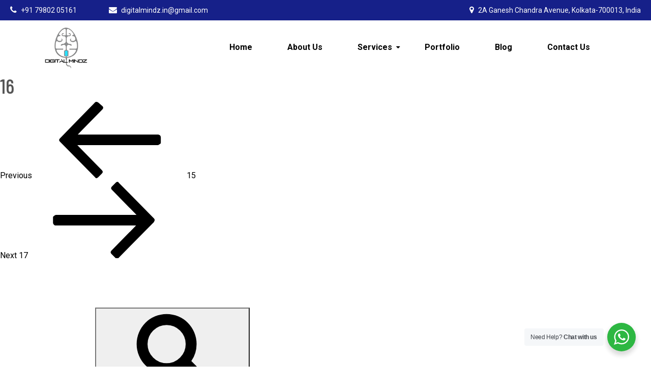

--- FILE ---
content_type: text/css
request_url: http://digitalmindz.in/wp-content/themes/digitalmindz/style.css?ver=20190507
body_size: 2873
content:
/* 
 Theme Name:   digitalmindz
 Theme URI:    
 Description:  
 Author:       WebSiteAdmin
 Author URI:   http://localhost/digitalmindz.in
 Template:     twentyseventeen
 Version:      1.0
 License:      GNU General Public License v2 or later
 License URI:  http://www.gnu.org/licenses/gpl-2.0.html

 /* == Add your own styles below this line ==
--------------------------------------------*/

.large.inner_page {
    display: flex;
    justify-content: center;
    align-items: center;
    color: #fff;
    max-height: 450px;
    min-height: 350px;
}
.large.inner_page {
    width: 100%;
    background-image: url(./assets/images/large.jpg);
    background-size: cover;
    position: relative;
}

.large.inner_page {
    position: relative;
}

.large.inner_page:after {
	position:absolute;
	top:0;
	right:0;
	bottom:0;
	left:0;
}

/**/
.form_prent form label {
	width: 100%;
}

.form_prent form input {
	width: 100%;
	padding: 5px 10px;
    border-radius: 7px;
    border: 1px solid #9d9d9d;
    box-shadow: 2px 2px 5px #0000002b;
	margin-bottom:15px;
	outline: none !important;
}

.form_prent form textarea {
	width: 100%;
	height:120px;
	padding: 8px;
    border-radius: 7px;
    border: 1px solid #9d9d9d;
    box-shadow: 2px 2px 5px #0000002b;
	margin-bottom:15px;
	outline: none !important;
}

.form_prent form input[type="submit"] {
	width:120px;
	text-align: center;
	background-color: #064ff0;
	color: #fff;
}
.form_prent form {
    margin-top: 20px;
}

.sect_title h2 {
    color: #15222c !important;
	margin-bottom: 25px;
    font-weight: 600;
    font-family: 'Barlow Condensed', sans-serif;
    font-size: 42px;
}

.sect_subtitle h3:before {
    content: '';
    background-color: #0045FF;
    display: inline-block;
    position: relative;
    bottom: 4px;
    text-align: left;
    width: 30px;
    height: 2px;
    margin: 0px 10px 0px 0px;
}

.pad_zero {
	padding-top: 0 !important;
	padding-bottom: 0 !important;
}

.page-id-24 .hope_prod_sect.inner_page_contain, .page-id-26 .hope_prod_sect.inner_page_contain, .page-id-28 .hope_prod_sect.inner_page_contain, .page-id-30 .hope_prod_sect.inner_page_contain, .page-id-32 .hope_prod_sect.inner_page_contain, .page-id-34 .hope_prod_sect.inner_page_contain {
	padding: 0 !important;
}

.menu-item-has-children svg.icon {
    width: 23px;
    display: none;
}

.menu-item-has-children ul li {
	display:block !important;
	text-align: left !important;
}

.menu-item-has-children ul {
	background-color: #162089 !important;
}

.menu-item-has-children ul li a {
	color: #fff !important;
	text-align: left !important;
	font-size: 14px !important;
	font-weight: 400px !important;
}

.large.inner_page h1 {
    text-align: center;
}

@media screen and (max-width:767px) {
	.menu-item-has-children ul {
		display: block !important;
	}
	
	.menu-item-has-children ul li a {
		font-size: 12px !important;
	}
}












--- FILE ---
content_type: text/css
request_url: http://digitalmindz.in/wp-content/themes/digitalmindz/assets/css/style.css
body_size: 28073
content:
@import url('https://fonts.googleapis.com/css2?family=Roboto:wght@100;300;400;500;700;900&display=swap');
@import url('https://fonts.googleapis.com/css2?family=Barlow+Condensed:wght@100;300;400;500;600;700;800&display=swap');


* {
    margin: 0;
    padding: 0;
    box-sizing: border-box;
}

body {
    font-family: 'Roboto', sans-serif;
    color: #555;
    background-color: #fff;
}

h1, h2, h3, h4 {
    font-family: 'Barlow Condensed', sans-serif;
}



section {
    padding: 90px 0;
    position: relative;
}

section img {
    max-width: 100%;
}

h2.sect_title {
    margin-bottom: 25px;
    font-weight: 600;
    font-family: 'Barlow Condensed', sans-serif;
    font-size: 56px;
    color: #15222c;
}

.sect_subtitle {
    color: #0045FF;
    font-size: 12px;
    font-weight: 500;
    text-transform: uppercase;
    letter-spacing: 2px;
    margin: 0px 0px 20px 0px;
    position: relative;
}

.sect_subtitle:before {
    content: '';
    background-color: #0045FF;
    display: inline-block;
    position: relative;
    bottom: 4px;
    text-align: left;
    width: 30px;
    height: 2px;
    margin: 0px 10px 0px 0px;
}

.sect_subtitle:after {
    content: '';
    background-color: #0045FF;
    display: inline-block;
    position: relative;
    bottom: 4px;
    text-align: left;
    width: 30px;
    height: 2px;
    margin: 0px 0px 0px 10px;
}


a {
    color: #000;
    transition: 0.5s;
  }

p {
    margin: 0;
    padding: 0;
}
  
  a:hover, a:active, a:focus {
    color: #008bff;
    outline: none;
    text-decoration: none;
  }
  
  .menu_contanear
  {
      display: block;
      float: left;
      width: 100%;
     text-align: right;	
  }
  
  .nav-menu, .nav-menu * {
    margin: 0;
    padding: 0;
    list-style: none;
    text-align: right;
  }
  
  .nav-menu ul {
    position: absolute;
    display: none;
    top: 100%;
    left: 0;
    z-index: 99;
  }
  
  .nav-menu li {
    position: relative;
    white-space: nowrap;
    margin-left: -5px;
  }
  
  .nav-menu > li {
      display: inline-block;
      /*border-right: 1px solid #e70233;*/
      line-height: initial;
  }
  
/*
  .nav-menu > li:nth-child(1) a {
      background-color: #ffb600;
  }

  .nav-menu > li:nth-child(2) a {
    background-color: #ff5733;
}

.nav-menu > li:nth-child(3) a {
    background-color: #c70039;
}

.nav-menu > li:nth-child(4) a {
    background-color: #900c3e;
}

.nav-menu > li:nth-child(5) a {
    background-color: #571845;
}

.nav-menu > li:nth-child(6) a {
    background-color: #373737;
}

.nav-menu > li:nth-child(7) a {
    background-color: #000000;
}
  */

  .nav-menu li:hover > ul,
  .nav-menu li.sfHover > ul {
    display: block;
  }
  
  .nav-menu ul ul {
    top: 0;
    left: 100%;
  }
  
  .nav-menu ul li {
    min-width: 180px;
  }
  
  /* Nav Menu Arrows */
  .sf-arrows .sf-with-ul {
    padding-right: 30px;
  }
  
  .sf-arrows .sf-with-ul:after {
    content: "\f0d7";
    position: absolute;
    right: 15px;
    font-family: 'FontAwesome';
    font-style: normal;
    font-weight: normal;
      font-size: 13px;
      top: 50%;
      transform: translateY(-50%);
  }
  
  .sf-arrows ul .sf-with-ul:after {
    content: "\f105";
  }
  
  /* Nav Meu Container */
  #nav-menu-container {
    float: left;
    margin: 0;
   width: 100%;
    
  }
  
  
  
  @media (max-width: 768px) {
    #nav-menu-container {
      display: none;
    }
  }
  
  /* Nav Meu Styling */
  
  /*.col-md-9.col-12.nav_area {
      display: flex;
      justify-content: center;
      align-items: center;
  }*/
  
  .nav-menu a {
      padding: 15px 35px;
    text-decoration: none;
    display: inline-block;
    color: #000000;
    font-size: 16px;
    outline: none;
      font-family: "Roboto", sans-serif;
      font-weight: 700;
      }
  
  
  .nav-menu li:hover > a, .nav-menu > .menu-active > a {
      color: #2d439c;
  }
  
/*
.nav-menu li:nth-last-child(1) a {
    padding: 15px 0 15px 15px;
}
*/
  
  .nav-menu ul {
    margin: 4px 0 0 0;
    padding: 10px;
    box-shadow: 0px 0px 30px rgba(127, 137, 161, 0.25);
    background: #000000;
    text-align: left;
  }
  
  .nav-menu ul li {
    transition: 0.3s;
  }
  
  .nav-menu ul li a {
    padding:5px 10px ;
    color: #515353;
    transition: 0.3s;
    display: block;
    font-size: 13px;
    text-transform: none;
      border-bottom: 2px solid transparent;	
  }
  
  .nav-menu ul li:hover > a {
      border-bottom: 2px solid #FFFFFF;
      background-color: #004780;
  }
  
  .nav-menu ul ul {
    margin: 0;
  }
  
  /* Mobile Nav Toggle */
  #mobile-nav-toggle {
    position: absolute;
    right: 0;
    top: -3px;
    z-index: 999;
    margin: 12px 20px 0 0;
    border: 0;
    background: none;
    font-size: 24px;
    display: none;
    transition: all 0.4s;
    outline: none;
    cursor: pointer;
  }
  
  #mobile-nav-toggle i {
    color: #000;
  }
  
  @media (max-width: 768px) {
    #mobile-nav-toggle {
      display: inline;
    }
  }
  
  /* Mobile Nav Styling */
  #mobile-nav {
    position: fixed;
    top: 0;
    padding-top: 18px;
    bottom: 0;
    z-index: 998;
    background: rgba(0, 0, 0, 0.8);
    left: -260px;
    width: 260px;
    overflow-y: auto;
    transition: 0.4s;
  }
  
  #mobile-nav ul {
    padding: 0;
    margin: 0;
    list-style: none;
  }
  
  #mobile-nav ul li {
    position: relative;
  }
  
  #mobile-nav ul li a {
    color: #fff;
    font-size: 14px;
    text-transform: uppercase;
    overflow: hidden;
    padding: 10px 22px 10px 15px;
    position: relative;
    text-decoration: none;
    width: 100%;
    display: block;
    outline: none;
    font-weight: 700;
    font-family: "Montserrat", sans-serif;
  }
  
  #mobile-nav ul li a:hover {
    color: #fff; background-color: #004780;
  }
  
  #mobile-nav ul li li {
    padding-left: 30px;
  }
  
  #mobile-nav ul .menu-has-children i {
    position: absolute;
    right: 0;
    z-index: 99;
    padding: 15px;
    cursor: pointer;
    color: #fff;
  }
  
  #mobile-nav ul .menu-has-children i.fa-chevron-up {
    color: #d5d5d5;
  }
  
  #mobile-nav ul .menu-has-children li a {
    text-transform: none;
  }
  
  #mobile-nav ul .menu-item-active {
    color: #d5d5d5;
  }
  
  #mobile-body-overly {
    width: 100%;
    height: 100%;
    z-index: 997;
    top: 0;
    left: 0;
    position: fixed;
    background: rgba(0, 0, 0, 0.7);
    display: none;
  }
  
  /* Mobile Nav body classes */
  body.mobile-nav-active {
    overflow: hidden;
  }
  
  body.mobile-nav-active #mobile-nav {
    left: 0;
  }
  
  body.mobile-nav-active #mobile-nav-toggle {
    color: #fff;
  }


header {
    /*padding: 10px 0;
    background-color: #1d4354;*/
        background-color: #fff;
}

.head_top {
   width: 100%;
    display: block;
    /* text-align: right; */
    padding: 8px 5px;
    background-color: #162089;
}

.head_top span {
    color: #fff;
    font-size: 14px;
}

.head_top .row .col-12:nth-child(2) {
    text-align: right;
}

.head_top i.fa {
    color: #fff;
    border-radius: 50%;
    text-align: center;
    font-size: 16px;
    padding: 0 5px 0 0;
}

 /**/
/* ==== Main CSS === */
.img-fill{
  width: 100%;
  display: block;
  overflow: hidden;
  position: relative;
  text-align: center
}

.img-fill img {
  min-height: 100%;
  min-width: 100%;
  position: relative;
  display: inline-block;
  max-width: none;
}

*,
*:before,
*:after {
  -webkit-box-sizing: border-box;
  box-sizing: border-box;
  -webkit-font-smoothing: antialiased;
  -moz-osx-font-smoothing: grayscale;
  text-shadow: 1px 1px 1px rgba(0, 0, 0, 0.04);
}

.Grid1k {
  padding: 0 15px;
  max-width: 1200px;
  margin: auto;
}

.blocks-box,
.slick-slider {
  margin: 0;
  padding: 0!important;
}

.slick-slide {
  float: left /* If RTL Make This Right */ ;
  padding: 0;
}

/* ==== Slider Style === */
.Modern-Slider .item .img-fill{
  height:100vh;
  background:#000;
}

.Modern-Slider .item .img-fill .info{
  position:absolute;
  width:100%;
  height:100%;
  top:0px;
  left:0px;
  /*background:rgba(0,0,0,.50);
    background:linear-gradient(180deg, #0045ffa1 0%, #000000d1 100%);*/
	background:linear-gradient(180deg, #0045ff66 0%, #00000070 100%);
  /*line-height:100vh;*/
  text-align:center;
}

.Modern-Slider .item .img-fill img{
  filter:blur(1px);
}

.Modern-Slider .item .info > div{
  display:inline-block!important;
  vertical-align:middle;
}

.Modern-Slider .NextArrow{
  position:absolute;
  top:50%;
  right:0px;
  width:45px;
  height:45px;
  background:rgba(0,0,0,.50);
  border:0 none;
  margin-top:-22.5px;
  text-align:center;
  font:20px/45px FontAwesome;
  color:#FFF;
  z-index:5;
}

.Modern-Slider .NextArrow:before{content:'\f105';}

.Modern-Slider .PrevArrow{
  position:absolute;
  top:50%;
  left:0px;
  width:45px;
  height:45px;
  background:rgba(0,0,0,.50);
  border:0 none;
  margin-top:-22.5px;
  text-align:center;
  font:20px/45px FontAwesome;
  color:#FFF;
  z-index:5;
}

.Modern-Slider .PrevArrow:before{content:'\f104';}

.Modern-Slider .slick-dots{
  position:absolute;
  height:3px;
  background:rgba(255,255,255,.20);
  bottom:0px;
  width:100%;
  left:0px;
  padding:0px;
  margin:0px;
  list-style-type:none;
}
.Modern-Slider .slick-dots li button{display:none;}
.Modern-Slider .slick-dots li{
  float:left;
  width:0px;
  height:2px;
  background:#27d9ff;
  position:absolute;
  left:0px;
  bottom:0px;
}

.Modern-Slider .slick-dots li.slick-active{
  width:100%;
  animation:ProgressDots 11s both;
}

.Modern-Slider .item h3{
  font-weight: 600;
    font-family: 'Barlow Condensed', sans-serif;
    font-size: 76px;
  text-transform:uppercase;
  color:#FFF;
  animation:fadeOutRight 1s both;
  margin:0;
  padding:0;
}

.Modern-Slider .item h5{
  margin:0;
  padding:0;
  font-family: "Roboto", sans-serif;
  color:#FFF;
  overflow:hidden;
  height:60px;
  animation:fadeOutLeft 1s both;
}

span.sky_blue {
    color: #29deff;
}

.Modern-Slider .item.slick-active h3{
  animation:fadeInUp 1s both 1s;
}

.Modern-Slider .item.slick-active h5{
  animation:zoomIn 1s both 1.5s;
}

.Modern-Slider .item.slick-active{
  animation:Slick-FastSwipeIn 1s both;
  /*animation:Slick-FastFadeIn 4s both;*/
}

.Modern-Slider {background:#000;}


.info_child {
    text-align: center;
    margin-top: 25%;
    transform: translateY(-50%);
}

.banner_info_btn {
    color: #FFFFFF;
    background-color: transparent;
    background-image: linear-gradient(147deg, #0045FF 0%, #29deff 100%);
    border-radius: 5px;
    padding: 12px 22px;
    margin: 0 20px;
}

.banner_info_btn:hover {
    background: #fff;
    color: #0045FF;
}

.prent_of_btn {
    animation:zoomIn 1s both 1.5s;
}

/* ==== Slider Image Transition === */
@keyframes Slick-FastSwipeIn{
    0%{transform:rotate3d(0,1,0,150deg) scale(.5)  perspective(400px);} 
    100%{transform:rotate3d(0,1,0,0deg) scale(1) perspective(400px);} 
}

@keyframes Slick-FastFadeIn{
    0%{opacity: 0;} 
    100%{opacity: 1;} 
}


@-webkit-keyframes ProgressDots{from{width:0px;}to{width:100%;}}
@keyframes ProgressDots{from{width:0px;}to{width:100%;}}

/* ==== Slick Slider Css Ruls === */
.slick-slider{position:relative;display:block;-webkit-user-select:none;-moz-user-select:none;-ms-user-select:none;user-select:none;-webkit-touch-callout:none;-khtml-user-select:none;-ms-touch-action:pan-y;touch-action:pan-y;-webkit-tap-highlight-color:transparent}
.slick-list{position:relative;display:block;overflow:hidden;margin:0;padding:0}
.slick-list:focus{outline:none}.slick-list.dragging{cursor:hand}
.slick-slider .slick-track,.slick-slider .slick-list{-webkit-transform:translate3d(0,0,0);-ms-transform:translate3d(0,0,0);transform:translate3d(0,0,0)}
.slick-track{position:relative;top:0;left:0;display:block}
.slick-track:before,.slick-track:after{display:table;content:''}.slick-track:after{clear:both}
.slick-loading .slick-track{visibility:hidden}
.slick-slide{display:none;float:left /* If RTL Make This Right */ ;height:100%;min-height:1px}
.slick-slide.dragging img{pointer-events:none}
.slick-initialized .slick-slide{display:block}
.slick-loading .slick-slide{visibility:hidden}
.slick-vertical .slick-slide{display:block;height:auto;border:1px solid transparent}
 



/**/
.welcome__slide__button {
    color: #FFFFFF;
    background-color: transparent;
    background-image: linear-gradient(90deg, #0045FF 0%, #BD29F2 100%);
    border-radius: 5px 5px 5px 5px;
    padding: 12px 12px 12px 12px;
}



.left_head_top span {
    padding-right: 60px;
}

.left_head_top span:nth-last-child(1) {
    padding-right: 0px;
}

header ul li {
    color: #fff;
}


header ul li .fa {
    color: #fff;
    padding-right: 2px;
}



.nav_area ul {
    text-align: right;
}

.nav_area ul li {
    display: inline-block;
    list-style-type: none;
    /*padding-left: 30px;*/
}

.logo_area img {
    max-width: 90px;
    padding: 5px 0;
}

.large { 
    position: relative;
    /*background-attachment: fixed;
    background-repeat: no-repeat;*/
}

.large img {
    width: 100%;
}

.head_bottom .row {
    display: flex;
    align-items: center;
    /* justify-content: center; */
}

header {
    position: relative;
}

.head_bottom {
    /*top: 35px;
    right: 0;
    position: absolute;*/
    background: #ffffff;
    /* bottom: 0; 
    left: 0;*/
    z-index: 5;
    padding: 2px 0;
}

.sticky {
    position: fixed;
    top: 0;
    right: 0;
    left: 0;
    opacity: 1;
}


/*services_one_section*/

.services_one_section {
    background-color: #f1f8fb;
}

section.services_one_section h2.sect_title {
    color: #15222c;
}

.p_sect_title_div {
    font-weight: 400;
    font-size: 17px;
    color: #555;
    margin-bottom: 30px;
    max-width: 800px;
    margin-left: auto;
    margin-right: auto;
}

.services_one_section .single_services_box {
    position: relative;
    background-color: #fff;
    padding: 30px;
    border-radius: 20px;
    box-shadow: 0px 10px 20px 0px rgb(0 69 255 / 6%);
    margin-bottom: 30px;
    cursor: pointer;    
    text-align: center;
    transition: .5s;
    -ms-transition: .5s;
    -moz-transition: .5s;
    -webkit-transition: .5s;
    overflow: hidden;
}

.services_one_section .single_services_box:before {
    content: "";
    position: absolute;
    left: -80px;
    top: -80px;
    width: 180px;
    height: 180px;
    border-radius: 50%;
    background-color: #00000069;
    z-index: 1;
    opacity: .1;
    transform: scale(0);
    transition: .3s;
    -ms-transition: .3s;
    -moz-transition: .3s;
    -webkit-transition: .3s;
}

.services_one_section .single_services_box:after {
    content: "";
    position: absolute;
    left: -80px;
    top: -80px;
    width: 200px;
    height: 200px;
    border-radius: 50%;
    background-color: #00000069;
    z-index: 0;
    opacity: .1;
    transform: scale(0);
    transition: .5s;
    -ms-transition: .5s;
    -moz-transition: .5s;
    -webkit-transition: .5s;
}

.services_one_section .single_services_box:hover:before {
    transform: scale(1);
}

.services_one_section .single_services_box:hover:after {
    transform: scale(1);
}

.services_one_section .single_services_box:hover {
    box-shadow: 0px 10px 20px 0px rgb(0 17 64 / 29%);
    transform: translateY(-15px);
}

.services_one_section .single_services_box .icon_box {
    background-image: linear-gradient(180deg, #0045FF 0%, #2bdeff 100%);
    width: 80px;
    height: 80px;
    border-radius: 50%;
    text-align: center;
    padding: 15px;
    margin-left: auto;
    margin-right: auto;
    margin-bottom: 15px;
    position: relative;
    z-index: 2;
}

.services_one_section .single_services_box .icon_box img {
    width: 100%;
    position: relative;
    z-index: 2;
}

.services_one_section .single_services_box h3, .services_one_section .single_services_box p{
    position: relative;
    z-index: 2;
}


/*counter_sect*/

.counter_sect {
    position: relative;
    background-image: url(../images/circuit_bg.jpg);
    background-size: cover;
}

 .c-no-overlay {
    background-color: transparent;
    background-image: linear-gradient(120deg, #0045FF 0%, #2bdeff 100%);
    opacity: 0.6;
    transition: background 0.3s, border-radius 0.3s, opacity 0.3s;
     position: absolute;
     top: 0;
     right: 0;
     bottom: 0;
     left: 0;
}

.counter-Txt {
    color: #00ff6d;
    text-align: center;
}

.counter-Txt span {
    color: #fff;
    font-weight: 400;
    font-size: 42px;
}

.counter-Txt i.fa {
    font-size: 52px;
    color: #fff;
}



/*who_we_are_sect*/
section.who_we_are_sect {
    padding: 90px 30px;
}

section.who_we_are_sect .sect_subtitle:before {
    display: none;
}

.feat_area ul li {
    list-style-type: none;
    padding-left: 20px;
    position: relative;
    
}

.feat_area ul li:before {
    content: "\f046";
    position: absolute;
    top: 0;
    left: 0;
    font-family: "Fontawesome";
    color: #1f5cfd;
}

.feat_area ul  {
    margin-bottom: 30px;
}

span.sky_blue_two {
    color: #0045ff;
}


section.who_we_are_sect .big_img {
    border-radius:10px;
}


a.more_btn {
    color: #fff;
    background: linear-gradient(337deg, #0045ff, #2fd9f3);
    text-transform: uppercase;
    /*border: 1px solid #0554fe;*/
    border: none;
    padding: 8px 15px;
    font-size: 15px;
}


a.more_btn:hover {
    color: #fff;
    background: #0554fe;
}

section.about_section .line2 {
    margin-top: 130px !important;
    margin-bottom: 10px !important;
}

.about_section .container {
    max-width: 900px;
}


/*expertise area*/
.director_section .sect_subtitle {
    color: #fff;
}

.director_section .sect_subtitle:before {
    display: none;
}

.director_section .sect_subtitle:after {
    background-color: #fff;
}

section.director_section {
    padding: 0;
}

.blue_div {
   background: linear-gradient(39deg, #00839f, #0045ff);
    padding: 40px 0;
}

section.director_section h2 {
    color: #fff;
    text-transform: capitalize;
}

img.direct_img {
    margin-top: -70px;
    margin-bottom: 15px;
    position: relative;
    z-index: 1;
    padding-left: 50px;
}

img.box_pattern {
    position: absolute;
    z-index: 0;
    /*left: -29px;*/
    left: 13px;
    top: -110px;
}

.transprnt_box {
    border: 1px solid #ffffffba;
    height: 200px;
    width: 100px;
    position: absolute;
    bottom: 0px;
    right: 0;
    z-index: 2;
}


.blue_div_bottom {
    background-image: url(../images/pattern-bottom.jpg);
    background-position: top center;
    background-size: cover;
    height: 200px;
}


.blue_div_bottom .line {
    transform: translateY(87px) rotate(90deg);
}



/*skills start*/

.skills {
  /*position: absolute;
  top: 50%;
  left: 50%;
  transform: translate(-50%, -50%);*/
  background: #fff;
  border-radius: 10px;
  box-shadow: 0 19px 38px rgba(0, 0, 0, 0.3), 0 15px 12px rgba(0, 0, 0, 0.22);
}

.skills-bar {
  padding: 25px 30px;
}

.skills-bar .bar {
  margin: 25px 0;
}

.skills-bar .bar .info span {
  font-size: 1rem;
  font-weight: 500;
}

.skills-bar .bar .info {
  margin-bottom: 8px;
  color: #07374a;
}

.skills-bar .bar .progress-line {
  position: relative;
  height: 10px;
  width: 100%;
  background: #f0f0f0;
  border-radius: 10px;
  transform: scaleX(0);
  transform-origin: left;
  animation: animate 1s cubic-bezier(1, 0, 0.5, 1) forwards;
}

.bar .progress-line span {
  position: absolute;
  background: #25b79f;
  height: 100%;
  border-radius: 10px;
  transform: scaleX(0);
  transform-origin: left;
  animation: animate 1s 1s cubic-bezier(1, 0, 0.5, 1) forwards;
}

@keyframes animate {
  100% {
    transform: scaleX(1);
  }
}

.progress-line .html {
  width: 92%;
}
.progress-line .css {
  width: 97%;
}
.progress-line .bootstrap {
  width: 87%;
}
.progress-line .javascript {
  width: 95%;
}
.progress-line .c {
  width: 95%;
}

.progress-line .html::after {
  content: "92%";
}
.progress-line .css::after {
  content: "97%";
}
.progress-line .bootstrap::after {
  content: "87%";
}
.progress-line .javascript::after {
  content: "95%";
}
.progress-line .c::after {
  content: "95%";
}

.bar .progress-line span::before {
  position: absolute;
  content: "";
  height: 0;
  right: 0;
  top: -14px;
  width: 0;
  border: 7px solid transparent;
  border-bottom-width: 0px;
  border-right-width: 0px;
  border-top-style: #f0f0f0;
  border-top-color: #07374a;
}

.bar .progress-line span::after {
  position: absolute;
  right: 0;
  top: -28px;
  color: #f0f0f0;
  font-size: 12px;
  font-weight: 700;
  background: #07374a;
  padding: 1px 8px;
  border-radius: 3px;
}




/* ////........Media Query........//// */

@media (max-width: 700px) {
    .skills{
        width: 100%;
    }

    .skills-bar .bar .progress-line{
        width: 100%;
    }
}      


/*skills end*/


/*portfolio_sect*/
 /* Add padding BETWEEN each column */
.portfolio_sect .row,
.portfolio_sect .row > .column {
  padding: 8px;
}

/* Create three equal columns that floats next to each other */
.portfolio_sect .column {
  float: left;
  width: 33.33%;
  display: none; /* Hide all elements by default */
}

/* Clear floats after rows */ 
.portfolio_sect .row:after {
  content: "";
  display: table;
  clear: both;
}

/* Content */
.portfolio_sect .content {
  background-color: white;
  padding: 10px;
}

/* The "show" class is added to the filtered elements */
.portfolio_sect .show {
  display: block;
}

/* Style the buttons */
.portfolio_sect .btn {
  border: none;
  outline: none;
  padding: 12px 16px;
  background-color: white;
  cursor: pointer;
    border: 1px solid #666;
}

.portfolio_sect .btn:hover {
  background-color: #0045ff;
    color: white;
}

.portfolio_sect .btn.active {
  background-color: #0045ff;
  color: white;
}

.portfolio_sect div#myBtnContainer {
    text-align: center;
    margin-bottom: 15px;
}


/*client_says_sect*/
.client_says_sect {
    background-image: url(../images/client-feedback-bg.jpg);
    background-size: cover;
    background-position: center;
    background-attachment: fixed;
}

.client_says_sect h2.sect_title {
    color: #fff;
}

.client_says_sect .sect_subtitle {
    color: #28dffd;
}

.client_says_sect .p_sect_title_div {
    color: #c7c7c7;
}


.inner_owl_item {
    background-color: #FFFFFF;
    border-radius: 10px 10px 10px 10px;
    text-align: center;
    position: initial;
    padding: 30px 30px 30px 30px;
}

.client_says_sect .owl-item .item {
    border: none;
}


.client_says_sect .owl-item .item i.fa.fa-quote-left {
    font-size: 60px;
    color: #0045ff;
    margin-bottom: 20px;
}

.client_says_sect .sect_subtitle:after, .client_says_sect .sect_subtitle:before {
        background-color: #28dffd;
}

.people_info .left {
    width: 60px;
    display: inline-block;
    vertical-align: top;
}

.people_info .right {
    width: calc(100% - 60px - 8px);
    display: inline-block;
    vertical-align: top;
    text-align: left;
}

.people_info {
    margin-top: 20px;
}

.people_info h4 {
    font-size: 20px;
    margin-bottom: 5px;
}

.people_info p.designation {
    color: #0045ff;
}

.client_says_sect:before {
    content: "";
    position: absolute;
    top: 0;
    right: 0;
    bottom: 0;
    left: 0;
    background-image: linear-gradient(180deg, #0045FF 0%, #28dffd 100%);
    opacity: .5;
}

.people_info .left img.avatar_img {
    width: 60px;
    height: 60px;
}



.client_says_sect .owl-item {
    padding: 15px;
}
 

.client_says_sect .owl-nav {
    display: none;
}

.client_says_sect .owl-theme .owl-dots .owl-dot button {
    border: none !important;
    outline: none !important;
}

.client_says_sect .owl-theme .owl-dots .owl-dot button:focus {
    border: none !important;
    outline: none !important;
}

.client_says_sect .owl-theme .owl-dots .owl-dot button span {
    border: none !important;
    outline: none !important;
}

.client_says_sect .owl-theme .owl-dots .owl-dot button:focus span {
    border: none !important;
    outline: none !important;
}

.client_says_sect .owl-theme .owl-dots .owl-dot button:focus-visible {
    border: none !important;
    outline: none !important;
}

.inner_owl_item {
    transition: .3s;
    -ms-transition: .3s;
    -moz-transition: .3s;
    -webkit-transition: .3s;
}

.inner_owl_item:hover {
    box-shadow: 0px 8px 12px #00d9ff79;
    transform: translateY(-15px);
}



/*blog_sect*/

.single_blog_box {
    padding: 15px;
    box-shadow: 0px 4px 10px #bdbdbd;
    border-radius: 10px;
}

.single_blog_box .image_box {
    margin-bottom: 15px;
}

.single_blog_box h3.serv_title {
    font-size: 22px;
}

.single_blog_box a.btn {
    background-color: #0045ff;
    color: #fff;
    font-size: 14px;
    padding: 4px 10px;
}

.single_blog_box a.btn:hover {
    background-color: #000;
}

.single_blog_box a.btn .fa {
    padding-left: 3px;  
}

.single_blog_box .button_box {
    padding-top: 7px;
    text-align: right;
}

.single_blog_box {
    transition: .3s;
    -ms-transition: .3s;
    -moz-transition: .3s;
    -webkit-transition: .3s;
}

.single_blog_box:hover {
    box-shadow: 0px 4px 10px #000;
    transform: translateY(-15px);
}


/*cta_sect*/

.cta_sect {
    background-image: url(../images/circuit_bg.jpg);
    background-size: cover;
    padding: 30px;
    position: relative;
}

.cta_sect:before {
    content: "";
    position: absolute;
    top: 0;
    right: 0;
    bottom: 0;
    left: 0;
    background-image: linear-gradient(180deg, #0045FF 0%, #28dffd 100%);
    opacity: .85;
}

.cta_sect .sect_subtitle, .cta_sect h2.sect_title {
    color: #fff;
}

.cta_sect .sect_subtitle:before {
    display: none;
}

.cta_sect .sect_subtitle:after {
    background-color: #fff;
}

.cta_sect .row {
    display: flex;
    justify-content: center;
    align-items: center;
}

.cta_sect .row div a.btn {
    background: #fff;
    padding: 18px 36px;
}

.cta_sect .row div a.btn:hover {
    background: #0045ff;
    color: #fff
}

.cta_sect .container {
    /*max-width: 900px;*/
}

.cta_sect .container .col-12.col-md-3 {
    text-align: right;
}

 

button.owl-next span, button.owl-prev span {
    color: #131313 !important;
    font-size: 35px;
    line-height: .6;
}




footer {
    background-color: #0D0E0F;
}


footer li {
    list-style-type: none;
}


footer h5 {
    text-transform: uppercase  !important;
    font-size: 20px;
    color: #fff;
    margin-bottom: 15px;
    font-family: 'Barlow Condensed', sans-serif;
    text-transform: capitalize;
 
}

footer p, footer a {
    color: #a5a5a5;
    font-size: 15px;
}

footer li a:hover {
    color: #fff;
    text-decoration: underline;
}

.frm_ft {
    border-top: 8px solid #e5ce2f;
}


.frm_ft h5 {
    text-align: center;
    color: #e5ce2f;
    margin-top: 50px;
    text-transform: capitalize !important;
}
  

.footer_btm {
    background-color: #000;
    padding: 10px 5px;
}

.footer_btm p {
    color: #949494;
}

.footer_info {
    margin-bottom: 15px;
}

.footer_info .left {
    width: 20px;
    display: inline-block;
    vertical-align: top;
}

.footer_info .left .fa {
    color: #27dfff;
}

footer h5 {
    position: relative;
}

footer h5:before {
    content: "";
    position: absolute;
    left: 0;
    bottom: -4px;
    height: 2px;
    width: 30px;
    background-color: #27dfff;
}

footer .social_div .fa {
    font-size: 22px;
    margin-right: 14px;
    border: 1px solid #555;
    height: 40px;
    width: 40px;
    text-align: center;
    border-radius: 50%;
    padding: 8px;
}

footer .social_div .fa:hover {
    border: 1px solid #fff;
    color: #fff;
}

.social_div {
    margin-top: 24px;
}

.footer_info .right {
    width: calc(100% - 20px - 8px);
    display: inline-block;
    vertical-align: top;
}

.footer_tp {
    padding-top: 90px;
    padding-bottom: 90px;
}


/*contact_page*/
.contact_page.services_one_section .single_services_box .icon_box {
    margin: 0;
    width: 70px;
    height: 70px;
    display: inline-block;
    vertical-align: top;
}

.contact_page.services_one_section .single_services_box .contact-text_box {
    width: calc(100% - 70px - 4px);
    display: inline-block;
    vertical-align: top;
    text-align: left;
    padding-left: 15px;
}

.contact_page.services_one_section .single_services_box {
    padding: 20px;
}

.form_prent h3 {
    font-size: 28px !important;
}






--- FILE ---
content_type: text/css
request_url: http://digitalmindz.in/wp-content/themes/digitalmindz/assets/css/media_screen.css
body_size: 3393
content:
@media screen and (min-width:1400px)

{


}


@media screen and (max-width:1300px)

{

}

@media screen and (max-width:1220px)
{
	
    .nav-menu a {
    padding: 15px 20px;
    }
    
    .Modern-Slider .item h3 {
        font-size: 48px;
    }
    
    .Modern-Slider .item h5 {
        height: auto;
        font-size: 18px;
        margin-bottom: 15px;
    }
    

	
}



@media screen and (max-width:1050px)

{	
	
}



@media screen and (max-width:992px)

{
	
	.nav-menu a {
    padding: 5px 10px;
    }

}



@media screen and (max-width:860px)

{
	
    .infasta_sect .container:after {
        display: none;
    }
    
    .portfolio_sect .column {
        width: 50%;
    }
	
}

@media screen and (max-width:767px) {	
    
	#mobile-nav-toggle {
        margin: 55px 30px 0 0;
    } 
    
    .head_bottom {
    position: relative;
    background: #fff;
    top: 0;
}
    
    #mobile-nav-toggle i {
        color: #a7a7a7;
    }
    
    .head_top .row .col-12:nth-child(2) {
        text-align: left;
    }
     .nav-menu a {
    padding: 15px 20px;
    }
    
    .Modern-Slider .item h3 {
        font-size: 38px;
    }
    
    .Modern-Slider .item h5 {
        height: auto;
        font-size: 16px;
        padding: 0 10px;
    }
    
    .info_child {
        text-align: center;
        /*margin-top: 60px;
        transform: translateY(0);*/
    }
    
    .counter-Txt {
        margin-bottom: 40px;
    }
    
    .counter-Txt:nth-last-child(1) {
        margin-bottom: 0px;
    }
    
    section.who_we_are_sect {
        padding-left: 0;
        padding-right: 0;
    }
    
    h2.sect_title {
    font-size: 36px;
}
    section.who_we_are_sect .sect_title_div {
        margin-top: 30px;   
    }
    
    .mt_mobile {
        margin-top: 40px;
    }
    
    .blog_sect .single_blog_box {
        margin-bottom: 60px;
    }
    
     
    
    .cta_sect .container .col-12.col-md-3 {
        text-align: center;
    }
    
    .cta_sect .container {
        text-align: center;
    }
    
    footer .col-12.col-md-3 {
        margin-top: 40px;
    }
    
    footer .col-12.col-md-3:nth-child(1) {
        margin-top: 0px;
    }
    
    .portfolio_sect .btn {
    padding: 5px;
    margin: 4px;
}
    
    .left_head_top span {
    padding-right: 60px;
    display: block;
}
    


}



@media screen and (max-width:700px)

{

        .Modern-Slider .item .img-fill {
            height: 600px;
            background: #000;
        }

}



@media screen and (max-width:576px)

{
	
    .road_prent img {
        width: 250px;
    }
    
    .road_prent.text-center {
    margin-top: -40px;
        margin-bottom: -94px;}

}


@media screen and (max-width:480px)

{
     a.btn.banner_info_btn {
        padding: 5px;
    }
    
    .info_child {
        text-align: center;
        margin-top: 50%;
        transform: translateY(-10%);
    }
    
}
	


@media screen and (max-width:426px) {
    
    .info_child {
        text-align: center;
        /*margin-top: 30px;
        transform: translateY(0);*/
    }
    
    .portfolio_sect .column {
        width: 100%;
    }
    
}



@media screen and (max-width:404px)
{
    
	
}

--- FILE ---
content_type: text/javascript
request_url: http://digitalmindz.in/wp-content/themes/digitalmindz/assets/owlcarousel/jquer.js
body_size: 270
content:
$('.owl-carousel').owlCarousel({
    loop:true,
    margin:10,
    nav:true,
    autoplay:true,
    responsive:{
        0:{
            items:1
        },
        600:{
            items:2
        },
        1000:{
            items:3
        }
    }
})